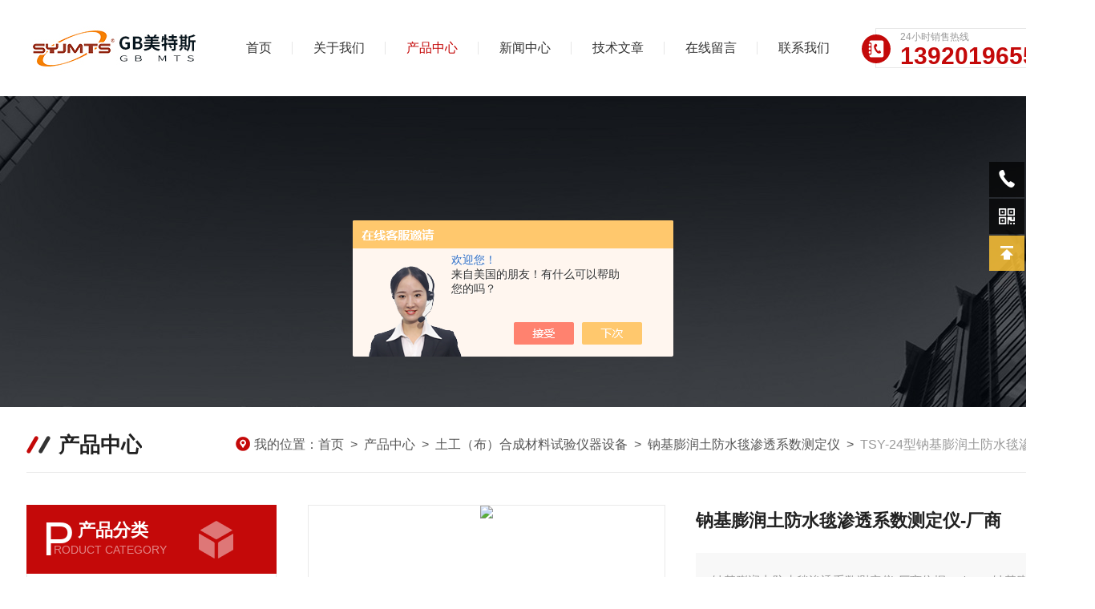

--- FILE ---
content_type: text/html; charset=utf-8
request_url: http://www.1ym.org/Products-31091455.html
body_size: 13709
content:
<!DOCTYPE html PUBLIC "-//W3C//DTD XHTML 1.0 Transitional//EN" "http://www.w3.org/TR/xhtml1/DTD/xhtml1-transitional.dtd">
<html xmlns="http://www.w3.org/1999/xhtml">

<head>
  <meta http-equiv="Content-Type" content="text/html; charset=utf-8" />
  <TITLE>钠基膨润土防水毯渗透系数测定仪-厂商TSY-24型-GB美特斯制造（天津）有限公司</TITLE>
<META NAME="Keywords" CONTENT="钠基膨润土防水毯渗透系数测定仪-厂商">
<META NAME="Description" CONTENT="GB美特斯制造（天津）有限公司所提供的TSY-24型钠基膨润土防水毯渗透系数测定仪-厂商质量可靠、规格齐全,GB美特斯制造（天津）有限公司不仅具有专业的技术水平,更有良好的售后服务和优质的解决方案,欢迎您来电咨询此产品具体参数及价格等详细信息！">
<script src="/ajax/common.ashx" type="text/javascript"></script>
<script src="/ajax/NewPersonalStyle.Classes.SendMSG,NewPersonalStyle.ashx" type="text/javascript"></script>
<script src="/js/videoback.js" type="text/javascript"></script>
  <link rel="stylesheet" type="text/css" href="/skins/343203/css/Common.css">
  <link rel="stylesheet" type="text/css" href="/skins/343203/css/nyStyle.css">

  <link rel="stylesheet" type="text/css" href="/skins/343203/css/swiper.min.css">
  <script src="/skins/343203/js/jquery-3.6.0.min.js"></script>
  <script src="/skins/343203/js/swiper.min.js"></script>

  <!--导航当前状态 JS-->
  <script language="javascript" type="text/javascript">
    var nav = '3';
  </script>
  <!--导航当前状态 JS END-->

  <link rel="shortcut icon" href="/skins/343203/favicon.ico">
<script type="application/ld+json">
{
"@context": "https://ziyuan.baidu.com/contexts/cambrian.jsonld",
"@id": "http://www.1ym.org/Products-31091455.html",
"title": "钠基膨润土防水毯渗透系数测定仪-厂商TSY-24型",
"pubDate": "2019-01-23T09:39:23",
"upDate": "2025-03-11T16:43:52"
    }</script>
<script type="text/javascript" src="/ajax/common.ashx"></script>
<script src="/ajax/NewPersonalStyle.Classes.SendMSG,NewPersonalStyle.ashx" type="text/javascript"></script>
<script type="text/javascript">
var viewNames = "";
var cookieArr = document.cookie.match(new RegExp("ViewNames" + "=[_0-9]*", "gi"));
if (cookieArr != null && cookieArr.length > 0) {
   var cookieVal = cookieArr[0].split("=");
    if (cookieVal[0] == "ViewNames") {
        viewNames = unescape(cookieVal[1]);
    }
}
if (viewNames == "") {
    var exp = new Date();
    exp.setTime(exp.getTime() + 7 * 24 * 60 * 60 * 1000);
    viewNames = new Date().valueOf() + "_" + Math.round(Math.random() * 1000 + 1000);
    document.cookie = "ViewNames" + "=" + escape(viewNames) + "; expires" + "=" + exp.toGMTString();
}
SendMSG.ToSaveViewLog("31091455", "ProductsInfo",viewNames, function() {});
</script>
<script language="javaScript" src="/js/JSChat.js"></script><script language="javaScript">function ChatBoxClickGXH() { DoChatBoxClickGXH('https://chat.chem17.com',344841) }</script><script>!window.jQuery && document.write('<script src="https://public.mtnets.com/Plugins/jQuery/2.2.4/jquery-2.2.4.min.js" integrity="sha384-rY/jv8mMhqDabXSo+UCggqKtdmBfd3qC2/KvyTDNQ6PcUJXaxK1tMepoQda4g5vB" crossorigin="anonymous">'+'</scr'+'ipt>');</script><script type="text/javascript" src="https://chat.chem17.com/chat/KFCenterBox/343203"></script><script type="text/javascript" src="https://chat.chem17.com/chat/KFRightBox/343203"></script><script>
(function(){
var bp = document.createElement('script');
var curProtocol = window.location.protocol.split(':')[0];
if (curProtocol === 'https') {
bp.src = 'https://zz.bdstatic.com/linksubmit/push.js';
}
else {
bp.src = 'http://push.zhanzhang.baidu.com/push.js';
}
var s = document.getElementsByTagName("script")[0];
s.parentNode.insertBefore(bp, s);
})();
</script>
<meta name="mobile-agent" content="format=html5;url=http://m.1ym.org/products-31091455.html">
</head>

<body>

<!--lyTop start-->
<div class="lyTop">
  <div class="lyTop_main w1300">

    <div class="lyLogo">
      <a href="/" title="GB美特斯制造（天津）有限公司"><img src="/skins/343203/images/logo.jpg" alt="GB美特斯制造（天津）有限公司" /></a>
    </div>

    <!--lyNav start-->
    <div class="lyNav">
      <ul>
        <li id="navId1"><a href="/">首页</a></li>
        <li id="navId2"><a href="/aboutus.html">关于我们</a></li>
        <li id="navId3"><a href="/products.html">产品中心</a></li>
        <li id="navId4"><a href="/news.html">新闻中心</a></li>
        <li id="navId5"><a href="/article.html">技术文章</a></li>
        <li id="navId6"><a href="/order.html">在线留言</a></li>
        <li id="navId7"><a href="/contact.html">联系我们</a></li>
      </ul>
    </div>
    <script language="javascript" type="text/javascript">
      try {
        document.getElementById("navId" + nav).className = "active";
      }
      catch (e) { }
    </script>
    <!--lyNav end-->

    <div class="lyTel">
      <i>
        <svg t="1727607392944" class="icon" viewBox="0 0 1024 1024" version="1.1" xmlns="http://www.w3.org/2000/svg"
          p-id="7596" width="200" height="200">
          <path
            d="M818 64H238.8c-48.3 0-87.4 39.2-87.4 87.4v28.2c10.1-4.1 21.2-6.4 32.8-6.4 48.3 0 87.4 39.2 87.4 87.4v480.8c0 48.3-39.1 87.4-87.4 87.4-11.6 0-22.7-2.3-32.8-6.4v50.1c0 48.3 39.1 87.4 87.4 87.4H818c48.3 0 87.4-39.1 87.4-87.4V151.4c0-48.2-39.2-87.4-87.4-87.4z m-52.9 652.4c-1.9 9.8-17.2 16.1-17.2 16.1s-41.6 20.4-79.3 21.8c-62.7 2.2-101.8-32.9-109-38.9-17-14.2-32.2-32.6-32.2-32.6s-48.4-55.2-81.6-116.3c-43.5-80.2-64.5-164.5-46.5-220.2 16.4-50.9 61.4-88.8 61.4-88.8s15-14 26.8-13.7c2.9 0 18.7-0.1 30.2 7.8 7.2 4.9 22.4 17.7 31.3 33 9.2 15.8 12.1 34.3 13.2 40.4 3.8 21-1.7 38.7-1.9 39.1-3.5 10.6-16.9 17.3-16.9 17.3L509.2 401s-10.3 6.6-14.4 15.8c-3.5 7.8-1.1 18.5-1.1 18.5s12.3 47.6 36.8 91.9c25.2 45.4 62.7 87.5 62.7 87.5s11.8 14 24.1 16.3c10.2 1.9 21.1-7.7 21.1-7.7l32.7-18.7s14.4-8.9 24.7-7c15.4 2.8 37.2 18 52.8 45.7 12.8 22.6 19.3 59 16.5 73.1z"
            fill="#ffffff" p-id="7597"></path>
          <path
            d="M162.3 238.8h21.9c24.1 0 43.7 19.6 43.7 43.7v43.7c0 24.1-19.6 43.7-43.7 43.7h-21.9c-24.1 0-43.7-19.6-43.7-43.7v-43.7c0-24.1 19.6-43.7 43.7-43.7zM162.3 435.5h21.9c24.1 0 43.7 19.6 43.7 43.7v43.7c0 24.2-19.6 43.8-43.7 43.8h-21.9c-24.1 0-43.7-19.6-43.7-43.8v-43.7c0-24.1 19.6-43.7 43.7-43.7zM162.3 632.2h21.9c24.1 0 43.7 19.6 43.7 43.7v43.7c0 24.2-19.6 43.7-43.7 43.7h-21.9c-24.1 0-43.7-19.6-43.7-43.7v-43.7c0-24.1 19.6-43.7 43.7-43.7z"
            fill="#ffffff" p-id="7598"></path>
        </svg>
      </i>
      <span>24小时销售热线</span>
      <p>13920196550</p>
    </div>

    <div class="clear"></div>

  </div>
</div>
<!--lyTop end-->

<script src="https://www.chem17.com/mystat.aspx?u=gbmts"></script>
<script> document.body.onselectstart=document.body.oncontextmenu=function(){return false;};</script>

<!--nyBanner 开始-->
<div class="nyBanner"><img src="/skins/343203/images/nybanner.jpg" class="nyBa" /></div>
<!--nyBanner 结束-->

<!--产品中心 开始-->
<div class="NyMain">
    <div class="NyMain_Top">
        <p><img src="/skins/343203/images/ico01.png" />产品中心</p>
        <div class="lyMbx">
            <img src="/skins/343203/images/MbxIco.png" />我的位置：<a href="/">首页</a>&nbsp;&nbsp;&gt;&nbsp;&nbsp;<a href="/products.html">产品中心</a>&nbsp;&nbsp;&gt;&nbsp;&nbsp;<a href="/ParentList-1424278.html">土工（布）合成材料试验仪器设备</a>&nbsp;&nbsp;&gt;&nbsp;&nbsp;<a href="/SonList-1426754.html">钠基膨润土防水毯渗透系数测定仪</a>&nbsp;&nbsp;&gt;&nbsp;&nbsp;<span>TSY-24型钠基膨润土防水毯渗透系数测定仪-厂商</span> 
           
          
        </div>
        <div class="clear"></div>
    </div>
	<div class="NyLeft">
        <div class="cp_type">
            <div class="hd"><p><i>P</i>产品分类<span>RODUCT CATEGORY </span></p></div>
            <div class="bd">
                <ul>
                    
                    <li>
                        <p><a href="/ParentList-1424278.html" >土工（布）合成材料试验仪器设备</a><span></span></p>
                        <div>
                             
                            <a href="/SonList-1767988.html">土工合成材料拉拔仪</a> 
                             
                            <a href="/SonList-1689928.html">糙面防水板厚度测定仪</a> 
                             
                            <a href="/SonList-1689914.html">糙面防水板毛糙高度测定仪</a> 
                             
                            <a href="/SonList-1638734.html">钠基膨润土耐静水压测定仪</a> 
                             
                            <a href="/SonList-1638119.html">立式排水板通水仪</a> 
                             
                            <a href="/SonList-1632894.html">电子万能试验机</a> 
                             
                            <a href="/SonList-1598473.html">微机控制土工布厚度仪</a> 
                             
                            <a href="/SonList-1598462.html">土工布於赌试验仪</a> 
                             
                            <a href="/SonList-1596902.html">紫外线耐候老化箱</a> 
                             
                            <a href="/SonList-1578838.html">排水板通水仪</a> 
                             
                            <a href="/SonList-1575703.html">土工布抗渗仪</a> 
                             
                            <a href="/SonList-1558534.html">土工布梯度比渗透仪</a> 
                             
                            <a href="/SonList-1551066.html">土工布恒水头法渗透仪</a> 
                             
                            <a href="/SonList-1535279.html">土工布拉伸强度试验机</a> 
                             
                            <a href="/SonList-1534991.html">土工合成材料撕裂电子万能试验机</a> 
                             
                            <a href="/SonList-1534984.html">土工布顶破电子万能试验机</a> 
                             
                            <a href="/SonList-1530590.html">土工合成材料综合测定仪</a> 
                             
                            <a href="/SonList-1530496.html">糙面土工膜毛糙高度测定仪</a> 
                             
                            <a href="/SonList-1530469.html">氙弧灯老化箱</a> 
                             
                            <a href="/SonList-1527083.html">电动数显土工合成材料厚度仪</a> 
                             
                            <a href="/SonList-1524620.html">土工布耐静水压测定仪</a> 
                             
                            <a href="/SonList-1482952.html">塑料薄膜和薄片测厚仪</a> 
                             
                            <a href="/SonList-1482737.html">热空气老化箱</a> 
                             
                            <a href="/SonList-1482688.html">土工膜糙面厚度仪</a> 
                             
                            <a href="/SonList-1481949.html">排水板通水仪（立式）</a> 
                             
                            <a href="/SonList-1481674.html">土工合成材料淤堵试验仪</a> 
                             
                            <a href="/SonList-1478379.html">电动液压圆盘取样器</a> 
                             
                            <a href="/SonList-1478378.html">土工膜胀破强度测定仪</a> 
                             
                            <a href="/SonList-1478377.html">土工布毛糙高度测定仪</a> 
                             
                            <a href="/SonList-1478376.html">土工布CBR顶破试验仪</a> 
                             
                            <a href="/SonList-1478371.html">土工布磨损试验仪</a> 
                             
                            <a href="/SonList-1478363.html">土工布气动圆盘取样器</a> 
                             
                            <a href="/SonList-1478357.html">钠基膨润土防水毯耐静水压测定仪</a> 
                             
                            <a href="/SonList-1478355.html">圆盘取样器</a> 
                             
                            <a href="/SonList-1478354.html">土工合成材料调温调湿箱</a> 
                             
                            <a href="/SonList-1478352.html">土工膜厚度仪</a> 
                             
                            <a href="/SonList-1478351.html">紫外线老化箱</a> 
                             
                            <a href="/SonList-1478348.html">塑料排水带芯带压屈强度试验仪</a> 
                             
                            <a href="/SonList-1478346.html">合成跑道面层垂直变形测定仪</a> 
                             
                            <a href="/SonList-1478345.html">合成跑道面层冲击吸收测定仪</a> 
                             
                            <a href="/SonList-1478288.html">土工布圆盘取样器</a> 
                             
                            <a href="/SonList-1471553.html">-炭黑含量测定仪</a> 
                             
                            <a href="/SonList-1471529.html">钠基膨润土防水毯滤失量</a> 
                             
                            <a href="/SonList-1471503.html">UV紫外线耐气候试验箱</a> 
                             
                            <a href="/SonList-1471475.html">土工合成材料抗渗仪</a> 
                             
                            <a href="/SonList-1468431.html">安全帽紫外线照射箱</a> 
                             
                            <a href="/SonList-1457875.html">自流平砂浆耐磨试验机</a> 
                             
                            <a href="/SonList-1453324.html">全级配混凝土渗透系数测定仪</a> 
                             
                            <a href="/SonList-1438692.html">土工布动态落锥试验仪</a> 
                             
                            <a href="/SonList-1424279.html">土工布厚度仪</a> 
                             
                            <a href="/SonList-1425033.html">土工布透水性测定仪</a> 
                             
                            <a href="/SonList-1425081.html">土工布动态穿孔测定仪</a> 
                             
                            <a href="/SonList-1426757.html">氙弧灯老化试验箱</a> 
                             
                            <a href="/SonList-1425123.html">土工膜渗透系数测定仪</a> 
                             
                            <a href="/SonList-1425034.html">土工布有效孔径测定仪</a> 
                             
                            <a href="/SonList-1425132.html">土工膜耐静水压测定仪</a> 
                             
                            <a href="/SonList-1425150.html">荧光紫外线老化试验箱</a> 
                             
                            <a href="/SonList-1425093.html">土工合成材料耐静水压测定仪</a> 
                             
                            <a href="/SonList-1425098.html">土工合成材料垂直渗透仪</a> 
                             
                            <a href="/SonList-1425151.html">其他土工合成材料试验测定仪</a> 
                             
                            <a href="/SonList-1425105.html">土工合成材料拉拔摩擦试验仪</a> 
                             
                            <a href="/SonList-1425099.html">土工合成材料水平渗透仪</a> 
                             
                            <a href="/SonList-1425096.html">土工合成材料直剪摩擦试验仪</a> 
                             
                            <a href="/SonList-1425094.html">土工合成材料渗透系数测定仪</a> 
                             
                            <a href="/SonList-1426736.html">土工合成材料蠕变试验系统</a> 
                             
                            <a href="/SonList-1428694.html">土工合成材料直剪拉拔摩擦试验仪</a> 
                             
                            <a href="/SonList-1426756.html">塑料排水板纵向通水量测定仪</a> 
                             
                            <a href="/SonList-1426754.html">钠基膨润土防水毯渗透系数测定仪</a> 
                            
                        </div>
                    </li>
                    
                </ul>
                <div class="nyPro_all"><a href="/products.html">查看全部<i></i></a></div>
            </div>
        </div>
        <script type="text/javascript" src="/skins/343203/js/pt_js.js"></script>
        
        <div class="nyArt">
            <div class="nyArt_tit"><p><i>A</i>相关文章<span>RTICLES</span></p></div>
            <div class="nyArt_list">
                <dl>
                    
                	<dd><a href="/Article-3764767.html"><i></i>钠基膨润土防水毯渗透系数测定仪JG/T193试样尺寸介绍</a></dd>
                    
                	<dd><a href="/Article-3706459.html"><i></i>钠基膨润土防水毯渗透系数测定仪JC/T2054试样厚度</a></dd>
                    
                	<dd><a href="/Article-3651742.html"><i></i>钠基膨润土防水毯渗透系数测定仪ASTM D5887试验标准介绍</a></dd>
                    
                	<dd><a href="/Article-2754093.html"><i></i>防水毯渗透系数测定仪渗透性能测定仪天津美特斯仪器钠基膨润土</a></dd>
                    
                </dl>
                <div class="nyArt_all"><a href="/article.html">查看全部<i></i></a></div>
            </div>
        </div>
    </div>
    <div class="NyRight">
        <div class="NyProDetail">
        <!--pro_detail_main start-->
            <div class="pro_detail_main">
                <div class="prodetail_img">
                    <div id="preview">
                        <div class="jqzoom_wrap">
                            <div class="jqzoom" id="spec-n1">
                                
                                <div id="ceshi" style=""><img src="http://img77.chem17.com/gxhpic_9a7d679ece/319cc19b395d723dbea26097c09f6608a035a990f0fb2067d6aa29e370dbfb9ef0850f3a87cf5a61.jpg" jqimg="http://img77.chem17.com/gxhpic_9a7d679ece/319cc19b395d723dbea26097c09f6608a035a990f0fb2067d6aa29e370dbfb9ef0850f3a87cf5a61.jpg" /></div>
                            </div>
                        </div>
                        <div id="spec-n5">
                            <div id="spec-list">
                                <ul class="list-h"  >
                                    
                                    <li>
                                    <p><img onclick="jQuery('.videoItem').hide();mybaidu.window.SetPause();" src="http://img77.chem17.com/gxhpic_9a7d679ece/319cc19b395d723dbea26097c09f6608a035a990f0fb2067d6aa29e370dbfb9ef0850f3a87cf5a61_800_800_5.jpg" alt="" data-zoom-image="http://img77.chem17.com/gxhpic_9a7d679ece/319cc19b395d723dbea26097c09f6608a035a990f0fb2067d6aa29e370dbfb9ef0850f3a87cf5a61_800_800_5.jpg" onload="DrawImage(this,460,300)"></p>
                                    </li>
                                    
                                </ul>
                            </div>
                        </div>
                    </div>
                    <script type=text/javascript>
						$(function(){			
							$("#ceshi").jqueryzoom({
								xzoom:440,
								yzoom:440,
								offset:10,
								position:"right",
								preload:1,
								lens:1
							});							
							/*$("#spec-list").jdMarquee({
							deriction:"left",
							step:1,
							speed:4,
							delay:10,
							control:true,
							_front:"#spec-right",
							_back:"#spec-left"
							});*/
							$("#spec-list li").bind("mouseover",function(){
								var src=$(this).children().children('img').attr("src");
									$("#ceshi").css("width", "100%");
									$("#ceshi").css("height", "100%");
									$("#ceshi").css("position", "");
									$("#spec-n1 img").eq(0).attr({
									src:src.replace("\/n5\/","\/n1\/"),
									jqimg:src.replace("\/n5\/","\/n0\/")
								});
								$("#spec-list li p").each(function(){
								$(this).css({
									"border":"1px solid #eaeaea"
								});
							})
							$(this).children('p').css({
								"border":"1px solid #c40909"
							});
						});	
						})
                    </script> 
                    <script type=text/javascript src="/skins/343203/js/lib.js"></script> 
                    <script type=text/javascript src="/skins/343203/js/zzsc.js"></script> 
                </div>
                
                <div class="pro_detail_text">
                    <div class="pro_detail_tit">钠基膨润土防水毯渗透系数测定仪-厂商</div>
                    <i></i>
                    <h1 class="jyms">
                        <p>钠基膨润土防水毯渗透系数测定仪-厂商依据JG/T193钠基膨润土防水毯渗透系数的测定之标准，研发制作，适用于钠基膨润土防水毯一定压差作用下会产生微小渗流，测定在规定水力压差下一定时间内通过试样的渗流量及试样厚度，即可计算求出渗透系数。</p>
                    </h1>
                    <ul>
                        <li><img src="/skins/343203/images/dot.png" /><span>产品型号：</span>TSY-24型</li>
                        <li><img src="/skins/343203/images/dot.png" /><span>厂商性质：</span>生产厂家</li>
                        <li><img src="/skins/343203/images/dot.png" /><span>更新时间：</span>2025-03-11</li>
                        <li><img src="/skins/343203/images/dot.png" /><span>访&nbsp;&nbsp;问&nbsp;&nbsp;量：</span>2293</li>
                        <div class="clear"></div>
                    </ul>
                    <div class="pro_detail_btn">
                    	<a href="#cpzx" class="prodtl_btn1"><img src="/skins/343203/images/zx.png">立即咨询</a>
                    	<p><img src="/skins/343203/images/pro_tel.png">联系电话：<font>13920196550</font></p>
                    </div>
                </div>
                <div class="clear"></div>
            </div>
        <!--pro_detail_main end-->
            <div class="NyProDetail_Con">
                <div class="NyProDetail_Title">产品详情</div>
                <div class="NyProDetailCon" id="c_detail_wrap">
                    <p><span style="font-size:16px"><strong>TSY-24型钠基膨润土防水毯渗透系数测定仪</strong></span></p><p><span style="font-size:16px"><strong>钠基膨润土防水毯渗透系数测定仪-厂商</strong>依据JG/T193钠基膨润土防水毯渗透系数的测定之标准，研发制作，适用于钠基膨润土防水毯一定压差作用下会产生微小渗流，测定在规定水力压差下一定时间内通过试样的渗流量及试样厚度，即可计算求出渗透系数。<br />特点：<br />1、试样夹持器航空铝制结构<br />2、可控恒温（带加热、制冷系统）供水、配备水源水箱(需定制)<br />3、彩色大屏幕触摸屏，数显自动计时<br /><strong>钠基膨润土防水毯渗透系数测定仪-厂商</strong>技术参数<br />1.试样尺寸：￠70mm<br />2.试验力：50KPa<br />3. 外型尺寸：720X700X1910mm&nbsp;<br />4. 整机重量：110Kg</span></p><p><span style="font-size:16px"><img alt="钠基膨润土防水毯渗透系数测定仪" src="https://img50.chem17.com/gxhpic_9a7d679ece/661bc51f812819653da2fbc8ac4a1bc326d8988060c674f2f09a1cdeab5e142d42b2c645e85d831e.jpg" style="height:400px; width:300px" /></span></p><p><span style="font-size:16px">依据JG/T193钠基膨润土防水毯渗透系数的测定之标准，研发制作，适用于钠基膨润土防水毯一定压差作用下会产生微小渗流，测定在规定水力压差下一定时间内通过试样的渗流量及试样厚度，即可计算求出渗透系数。<br />特点：<br />1、试样夹持器航空铝制结构<br />2、可控恒温（带加热、制冷系统）供水、配备水源水箱(需定制)<br />3、彩色大屏幕触摸屏，数显自动计时<br />技术参数<br />1.试样尺寸：￠70mm<br />2.试验力：50KPa<br />3. 外型尺寸：720X700X1910mm&nbsp;<br />4. 整机重量：110Kg</span></p><p><span style="font-size:16px">依据JG/T193钠基膨润土防水毯渗透系数的测定之标准，研发制作，适用于钠基膨润土防水毯一定压差作用下会产生微小渗流，测定在规定水力压差下一定时间内通过试样的渗流量及试样厚度，即可计算求出渗透系数。<br />特点：<br />1、试样夹持器航空铝制结构<br />2、可控恒温（带加热、制冷系统）供水、配备水源水箱(需定制)<br />3、彩色大屏幕触摸屏，数显自动计时<br />技术参数<br />1.试样尺寸：￠70mm<br />2.试验力：50KPa<br />3. 外型尺寸：720X700X1910mm&nbsp;<br />4. 整机重量：110Kg</span></p><p><span style="font-family: 宋体, SimSun; font-size: 18px;"></span><strong>合作单位：</strong></p><p style="text-align: center;"><img style="max-width:800px;max-height:300%;" src="https://img59.chem17.com/gxhpic_9a7d679ece/a38c15538332b23a86cb3e5fed34badc2cfffb3dd435bc599aba74f48b9a9b9bee5fbd349d5a6b89.jpg" title="合作单位.jpg" alt="高分子增强复合防水片材不透水仪抗水压渗透"/></p>
                </div>
            </div>
        
            <div class="NyProDetail_Msg" id="cpzx">
                <div class="NyProDetail_Title">在线咨询</div>
                <div class="ly_msg">
                    <link rel="stylesheet" type="text/css" href="/css/MessageBoard_style.css">
<script language="javascript" src="/skins/Scripts/order.js?v=20210318" type="text/javascript"></script>
<a name="order" id="order"></a>
<div class="ly_msg" id="ly_msg">
<form method="post" name="form2" id="form2">
	<h3>留言框  </h3>
	<ul>
		<li>
			<h4 class="xh">产品：</h4>
			<div class="msg_ipt1"><input class="textborder" size="30" name="Product" id="Product" value="钠基膨润土防水毯渗透系数测定仪-厂商"  placeholder="请输入产品名称" /></div>
		</li>
		<li>
			<h4>您的单位：</h4>
			<div class="msg_ipt12"><input class="textborder" size="42" name="department" id="department"  placeholder="请输入您的单位名称" /></div>
		</li>
		<li>
			<h4 class="xh">您的姓名：</h4>
			<div class="msg_ipt1"><input class="textborder" size="16" name="yourname" id="yourname"  placeholder="请输入您的姓名"/></div>
		</li>
		<li>
			<h4 class="xh">联系电话：</h4>
			<div class="msg_ipt1"><input class="textborder" size="30" name="phone" id="phone"  placeholder="请输入您的联系电话"/></div>
		</li>
		<li>
			<h4>常用邮箱：</h4>
			<div class="msg_ipt12"><input class="textborder" size="30" name="email" id="email" placeholder="请输入您的常用邮箱"/></div>
		</li>
        <li>
			<h4>省份：</h4>
			<div class="msg_ipt12"><select id="selPvc" class="msg_option">
							<option value="0" selected="selected">请选择您所在的省份</option>
			 <option value="1">安徽</option> <option value="2">北京</option> <option value="3">福建</option> <option value="4">甘肃</option> <option value="5">广东</option> <option value="6">广西</option> <option value="7">贵州</option> <option value="8">海南</option> <option value="9">河北</option> <option value="10">河南</option> <option value="11">黑龙江</option> <option value="12">湖北</option> <option value="13">湖南</option> <option value="14">吉林</option> <option value="15">江苏</option> <option value="16">江西</option> <option value="17">辽宁</option> <option value="18">内蒙古</option> <option value="19">宁夏</option> <option value="20">青海</option> <option value="21">山东</option> <option value="22">山西</option> <option value="23">陕西</option> <option value="24">上海</option> <option value="25">四川</option> <option value="26">天津</option> <option value="27">新疆</option> <option value="28">西藏</option> <option value="29">云南</option> <option value="30">浙江</option> <option value="31">重庆</option> <option value="32">香港</option> <option value="33">澳门</option> <option value="34">中国台湾</option> <option value="35">国外</option>	
                             </select></div>
		</li>
		<li>
			<h4>详细地址：</h4>
			<div class="msg_ipt12"><input class="textborder" size="50" name="addr" id="addr" placeholder="请输入您的详细地址"/></div>
		</li>
		
        <li>
			<h4>补充说明：</h4>
			<div class="msg_ipt12 msg_ipt0"><textarea class="areatext" style="width:100%;" name="message" rows="8" cols="65" id="message"  placeholder="请输入您的任何要求、意见或建议"></textarea></div>
		</li>
		<li>
			<h4 class="xh">验证码：</h4>
			<div class="msg_ipt2">
            	<div class="c_yzm">
                    <input class="textborder" size="4" name="Vnum" id="Vnum"/>
                    <a href="javascript:void(0);" class="yzm_img"><img src="/Image.aspx" title="点击刷新验证码" onclick="this.src='/image.aspx?'+ Math.random();"  width="90" height="34" /></a>
                </div>
                <span>请输入计算结果（填写阿拉伯数字），如：三加四=7</span>
            </div>
		</li>
		<li>
			<h4></h4>
			<div class="msg_btn"><input type="button" onclick="return Validate();" value="提 交" name="ok"  class="msg_btn1"/><input type="reset" value="重 填" name="no" /></div>
		</li>
	</ul>	
    <input name="PvcKey" id="PvcHid" type="hidden" value="" />
</form>
</div>

                </div>
            </div>
            
            <div class="NyPrevNext">
                <ul>
                    <li>上一篇：<a href="/Products-31091428.html">TSY-23型土工膜渗透系数测定仪 -参数指导</a></li>
                    <li><a href="/products.html" class="fhlb"><img src="/skins/343203/images/fhlb.png" /></a></li>
                    <li>下一篇：<a href="/Products-31091498.html">TSY-26型钠基膨润土耐静水压测定仪-规范</a></li>
                </ul>
            </div>
        </div>
    </div>
    <div class="clear"></div>
</div>
<!--产品中心 结束-->

<!--lyFoot start-->
<div class="lyFoot nyFoot">
  <div class="lyFoot_main w1300">
    <div class="lyFoot_nav">
      <ul>
        <li><a href="/">首页</a></li>
        <li><a href="/aboutus.html">关于我们</a></li>
        <li><a href="/products.html">产品中心</a></li>
        <li><a href="/news.html">新闻中心</a></li>
        <li><a href="/article.html">技术文章</a></li>
        <li><a href="/order.html">在线留言</a></li>
        <li><a href="/contact.html">联系我们</a></li>
      </ul>

      <div class="toTop">
        <a href="javascript:;">
          <i>
            <svg t="1727678032827" class="icon" viewBox="0 0 1024 1024" version="1.1" xmlns="http://www.w3.org/2000/svg"
              p-id="8780" width="200" height="200">
              <path
                d="M39.3846 0h945.2307692307693v157.53846153846155h-945.2307692307693V0zM984.6154 708.9231h-236.30769230769232v315.0769230769231h-472.61538461538464V708.9230769230769h-236.30769230769232l472.6154-472.6154L984.6154 708.9231z"
                p-id="8781" fill="#ffffff"></path>
            </svg>
          </i>
        </a>
      </div>

      <div class="lyFoot_ewm">
        <i>
          <svg t="1727677998554" class="icon" viewBox="0 0 1024 1024" version="1.1" xmlns="http://www.w3.org/2000/svg"
            p-id="6923" width="200" height="200">
            <path
              d="M693.12 347.264c11.776 0 23.36 0.896 35.008 2.176-31.36-146.048-187.456-254.528-365.696-254.528C163.2 94.912 0 230.656 0 403.136c0 99.52 54.272 181.248 145.024 244.736L108.8 756.864l126.72-63.488c45.312 8.896 81.664 18.112 126.912 18.112 11.392 0 22.656-0.512 33.792-1.344-7.04-24.256-11.2-49.6-11.2-76.032C385.088 475.776 521.024 347.264 693.12 347.264zM498.304 249.024c27.392 0 45.376 17.984 45.376 45.248 0 27.136-17.984 45.312-45.376 45.312-27.072 0-54.336-18.176-54.336-45.312C443.968 266.944 471.168 249.024 498.304 249.024zM244.672 339.584c-27.2 0-54.592-18.176-54.592-45.312 0-27.264 27.392-45.248 54.592-45.248S289.92 266.944 289.92 294.272C289.92 321.408 271.872 339.584 244.672 339.584zM1024 629.76c0-144.896-145.024-262.976-307.904-262.976-172.48 0-308.224 118.144-308.224 262.976 0 145.28 135.808 262.976 308.224 262.976 36.096 0 72.512-9.024 108.736-18.112l99.392 54.528-27.264-90.624C969.728 783.872 1024 711.488 1024 629.76zM616.128 584.384c-17.984 0-36.224-17.92-36.224-36.224 0-18.048 18.24-36.224 36.224-36.224 27.52 0 45.376 18.176 45.376 36.224C661.504 566.464 643.648 584.384 616.128 584.384zM815.488 584.384c-17.856 0-36.032-17.92-36.032-36.224 0-18.048 18.112-36.224 36.032-36.224 27.264 0 45.376 18.176 45.376 36.224C860.864 566.464 842.752 584.384 815.488 584.384z"
              fill="#ffffff" p-id="6924"></path>
          </svg>
        </i>
        <p><img src="/skins/343203/images/ewm01.jpg" /></p>
      </div>
      <div class="clear"></div>
    </div>

    <div class="lyFoot_lxfs">
      <ul>
        <li>
          <div class="lyFootLxfs_con">
            <div class="lxfsIcon">
              <i>
                <svg t="1727681664658" class="icon" viewBox="0 0 1024 1024" version="1.1"
                  xmlns="http://www.w3.org/2000/svg" p-id="18492" width="200" height="200">
                  <path
                    d="M637.6 680.96c-6.4 1.232-11.456 4.784-21.152 15.088l-7.712 8.192c-18.16 19.248-33.44 30.112-56.528 36.048-26.352 6.816-54 0.4-76.464-17.072-15.424-12.08-72.704-69.36-99.936-101.856l-18.976-22.4-0.688-0.88c-37.952-44.704-50.656-60.752-55.84-73.04-14.672-34.4-15.024-67.376 0-95.104 8.4-15.68 21.296-26.48 40.48-37.536 2.32-1.376 18.976-10.448 22.256-12.496 2.24-1.36 3.008-2.048 2.24-0.816 12.72-21.984 5.472-88.816-19.776-149.568-28.96-69.92-86.368-122.4-107.664-117.088-36.928 9.36-90.32 40.624-115.648 69.84-58.56 67.584 3.616 338.4 157.92 522.448 137.76 164.176 363.568 269.248 496.96 238.72 30.656-7.04 84.384-80.416 88.624-125.536 1.568-17.072-48-63.36-108.272-96.128-49.84-27.04-100.16-44.368-119.888-40.816h0.08z m144.256-4.16c78.64 42.72 139.2 99.2 134.768 145.952-6.144 65.536-74.016 158.24-128.144 170.592C633.856 1028.8 389.808 915.2 240.912 737.552 72.368 536.72 4.24 240.032 83.488 148.816c32.432-37.536 95.104-74.208 141.92-86.016 53.328-13.312 129.92 56.672 167.392 147.2 30.72 74.064 39.6 155.36 16.864 194.752a53.52 53.52 0 0 1-19.184 18.432c-4.976 3.2-23.2 13.04-24.16 13.648-11.6 6.704-18.08 12.096-20.896 17.408-7.088 13.12-6.96 29.84 2.048 50.88 2.048 4.832 17.28 24 47.728 60l0.672 0.8 19.12 22.608c25.12 29.968 79.872 84.8 92.304 94.48a36.656 36.656 0 0 0 32.08 7.776c11.952-3.072 20-8.8 32.08-21.632l7.712-8.192c16.528-17.472 29.36-26.624 49.152-30.24 35.44-6.56 93.392 13.52 153.536 46.144V676.8z"
                    fill="#ffffff" p-id="18493"></path>
                  <path
                    d="M941.056 493.712a25.6 25.6 0 1 1-51.056-3.008c10.848-183.776-130.128-342.16-314.304-353.008a25.6 25.6 0 0 1 3.008-51.136C791.072 99.12 953.6 281.76 941.056 493.712zM641.44 476a25.6 25.6 0 1 1-51.136-2.992 34 34 0 0 0-32.224-35.632 25.6 25.6 0 1 1 2.928-51.072c47.104 2.72 83.152 42.88 80.432 89.696z m149.76 9.568a25.632 25.632 0 0 1-51.2-2.528c5.056-101.312-72.896-189.104-173.392-195.52a25.6 25.6 0 1 1 3.28-51.056c128.48 8.192 227.68 119.872 221.328 249.104z"
                    fill="#ffffff" p-id="18494"></path>
                </svg>
              </i>
            </div>
            <div class="lxfsText">
              <span>电话：TEL</span>
              <p>13920196550</p>
            </div>
          </div>
        </li>
        <li>
          <div class="lyFootLxfs_con">
            <div class="lxfsIcon">
              <i>
                <svg t="1727682120056" class="icon" viewBox="0 0 1339 1024" version="1.1"
                  xmlns="http://www.w3.org/2000/svg" p-id="35819" width="200" height="200">
                  <path
                    d="M1147.431385 106.653538h-976.738462a61.755077 61.755077 0 0 0-15.438769 1.969231l473.088 473.009231a31.192615 31.192615 0 0 0 44.110769 0l474.978462-474.978462z m67.426461 20.716308l-381.006769 381.006769 384.236308 384.315077c7.955692-10.476308 12.681846-23.630769 12.681846-37.730461V169.038769a62.227692 62.227692 0 0 0-15.911385-41.668923z m-60.258461 789.976616l-364.859077-364.859077-73.255385 73.255384a93.499077 93.499077 0 0 1-132.332308 0l-73.255384-73.255384L149.819077 913.723077c6.616615 2.363077 13.627077 3.623385 20.952615 3.623385h983.906462z m-1045.267693-51.357539l357.612308-357.612308-356.352-356.194461a62.385231 62.385231 0 0 0-2.284308 16.856615v685.922462c0 3.780923 0.315077 7.483077 0.945231 11.027692zM170.614154 44.347077h997.691077a124.691692 124.691692 0 0 1 124.770461 124.691692v685.922462a124.691692 124.691692 0 0 1-124.770461 124.770461H170.692923a124.691692 124.691692 0 0 1-124.770461-124.770461V169.038769A124.691692 124.691692 0 0 1 170.692923 44.347077z"
                    fill="#ffffff" p-id="35820"></path>
                </svg>
              </i>
            </div>
            <div class="lxfsText">
              <span>邮箱：EMAIL</span>
              <p>gbmts@yahoo.com</p>
            </div>
          </div>
        </li>
        <li>
          <div class="lyFootLxfs_con">
            <div class="lxfsIcon">
              <i>
                <svg t="1727682026675" class="icon" viewBox="0 0 1024 1024" version="1.1"
                  xmlns="http://www.w3.org/2000/svg" p-id="28891" width="200" height="200">
                  <path
                    d="M145.53649355 315.21961506l62.48868332 0L208.02517687 122.01109898c0-16.44327797 6.57097059-31.24222813 18.08549223-42.75674977l0 0c10.69447127-10.69447127 25.49342144-17.26332834 41.93669941-17.26332834l494.9743697 0c15.61054641 0 31.24434167 6.57097059 41.92401821 17.26332834l0 0c10.68179008 11.51452164 17.28023659 26.31558534 17.28023658 42.75674977l0 193.20851608 63.3087337 0c22.1751764 0 42.73772798 9.05014347 58.34616086 23.85120717 0 0.8221639 0.82427743 0.8221639 0.82427743 1.64221427 14.81585842 14.79895017 23.02904328 35.3509341 23.02904328 57.55781347l0 260.6238422c0 22.20899291-9.03534875 43.59582193-23.85120717 58.37786384-15.61054641 14.81797195-36.17098446 23.85332071-58.34616087 23.8533207l-63.30873369 0 0 158.67974589c0 15.63379526-6.59844651 31.2401146-17.28023659 41.94938059l0 0c-11.49972691 10.67967655-26.31347181 17.25064714-42.74406858 17.25064715L268.04525497 959.00565034c-16.44327797 0-31.24222813-6.57097059-41.9366994-17.25064715l-0.82005036 0c-10.69447127-10.70715247-17.26332834-26.31347181-17.26332834-41.94938059l0-158.67974589L145.53649355 741.12587671c-23.02904328 0-43.57891367-9.03534875-58.37997737-23.8533207-0.82005037-0.81793683-0.82005037-0.81793683-1.64221427-1.6379872-13.9788998-14.78838251-23.01424855-35.35516115-23.01424855-56.73987664L62.50005336 398.27084997c0-23.02904328 9.03534875-43.57891367 24.65646282-59.20002774C101.95757988 324.26975854 122.50745027 315.21961506 145.53649355 315.21961506L145.53649355 315.21961506zM251.60409054 590.65931568l0 129.08184555c0 0.8221639 0 1.64010073 0 2.46226463l0 177.60219674c0 4.10659243 1.64221427 8.21529839 4.92875633 10.70715246l0 0.82005037c2.46437816 2.46226463 6.58576531 4.10659243 11.51452164 4.10659242l494.15643286 0c4.92875633 0 9.03534875-1.64432779 11.49972692-4.10659242l0-0.82005037c3.28654206-2.49396761 4.92875633-6.60056004 4.92875632-10.70715246L778.63228461 592.30152995c0-4.10659243-1.64221427-8.21529839-4.92875632-11.49972692l0 0c-2.46437816-2.46437816-6.57097059-4.10447889-11.49972692-4.1044789L268.04525497 576.69732413c-4.92875633 0-9.05014347 1.64010073-11.51452164 4.1044789l0 0C254.06635517 583.26618119 252.42414091 586.55060972 251.60409054 590.65931568L251.60409054 590.65931568zM208.02517687 697.56175777l0-105.26022782c0-0.8221639 0-2.46437816 0-4.10659243l0-2.46437816c0-16.45595915 6.57097059-31.24222813 18.08549223-41.92401821l0 0c10.69447127-10.7029254 25.49342144-17.27812305 41.93669941-17.27812306l494.9743697 0c16.42848324 0 31.24434167 6.57308412 41.92401821 17.27812306l0 0c10.68179008 10.68179008 17.28023659 25.46805905 17.28023658 41.92401821l0 111.83119841 63.3087337 0c10.67967655 0 20.53296213-4.14040894 27.10393273-11.52931636 7.42272393-6.57097059 11.52931636-16.42848324 11.52931636-27.13774924L924.16797579 398.27084997c0-10.69447127-4.10659243-20.56466511-10.70503893-27.13774924l-0.82427743-0.82005037c-6.57097059-7.40792921-16.42425617-11.51452164-27.10393273-11.51452164L145.53649355 358.79852872c-10.69235774 0-20.54987039 4.10659243-27.95568607 11.51452164-7.39524802 6.57097059-11.51452164 16.44327797-11.51452164 27.95779961l0 260.6238422c0 9.8871021 4.12138715 19.74461475 10.69235774 26.31558534l0.8221639 0.8221639c7.40581568 7.38890743 17.26332834 11.52931636 27.95568607 11.52931636L208.02517687 697.56175777zM763.02173821 105.56782101L268.04525497 105.56782101c-4.92875633 0-8.22797958 1.64221427-11.51452164 4.92875633l0 0 0 0c-3.28654206 2.46437816-4.92875633 6.57097059-4.92875632 11.51452164l0 193.20851608 527.02819408 0L778.63017109 122.01109898c0-4.94355105-1.64221427-9.05014347-4.92875633-11.51452164l0.8221639 0-0.8221639 0C771.23703659 107.21214881 767.13044416 105.56782101 763.02173821 105.56782101L763.02173821 105.56782101z"
                    fill="#ffffff" p-id="28892"></path>
                </svg>
              </i>
            </div>
            <div class="lxfsText">
              <span>传真：FAX</span>
              <p></p>
            </div>
          </div>
        </li>
        <div class="clear"></div>
      </ul>
    </div>

    <div class="lyFoot_copy">
      <p class="fl">
        版权所有&copy; 2026 GB美特斯制造（天津）有限公司 All Rights Reserved&nbsp;&nbsp;&nbsp;&nbsp;
        备案号：<a href="http://beian.miit.gov.cn" target="_blank" rel="nofollow"></a>
      </p>
      <p class="fr">
        技术支持：<a href="https://www.chem17.com" target="_blank" rel="nofollow">化工仪器网</a>&nbsp;&nbsp;&nbsp;&nbsp;
        <a href="https://www.chem17.com/login" target="_blank" rel="nofollow">管理登录</a>&nbsp;&nbsp;&nbsp;&nbsp;
        <a href="/sitemap.xml" target="_blank">sitemap.xml</a>
      </p>
      <div class="clear"></div>
    </div>

  </div>
</div>
<!--lyFoot end-->

<script src="/skins/343203/js/common.js"></script>


<!--右侧客服 开始-->
<div class="kfView6">
  <!--<a href="tencent://message/?uin=1259785577&Site=&Menu=yes" target="_blank" class="qqa"></a>
    <a onclick="ChatBoxClickGXH()" href="#" target="_self" class="qqa"></a>-->
  <div class="tela"><a href="tel:13920196550"></a>
    <div class="wz">
      <p>TEL：13920196550<em></em></p>
    </div>
  </div>
  <div class="wxa"><span></span>
    <div class="code">
      <p><img src="/skins/343203/images/ewm01.jpg" /><em></em></p><span>扫码添加微信</span>
    </div>
  </div>
  <a href="/products.html" class="pfpro"></a>
  <a href="/contact.html" class="pflxwm"></a>
  <a class="totop"></a>
</div>
<!--网站右侧漂浮 end-->
<script src="/skins/343203/js/kf.js"></script>


 <script type='text/javascript' src='/js/VideoIfrmeReload.js?v=001'></script>
  
</html>
</body>

--- FILE ---
content_type: text/css
request_url: http://www.1ym.org/skins/343203/css/Common.css
body_size: 4048
content:
@charset "utf-8";
/* CSS Document */

/**common**/
* {
  margin: 0;
  padding: 0;
  -webkit-box-sizing: border-box;
  -moz-box-sizing: border-box;
  box-sizing: border-box;
  transition: all 0.5s;
  -webkit-transition: all 0.5s;
  -moz-transition: all 0.5s;
  -o-transition: all 0.5s;
}

html,
body {
  min-width: 1366px;
}

body,
div,
dl,
dt,
dd,
ul,
ol,
li,
h1,
h2,
h3,
h4,
h5,
h6,
pre,
form,
fieldset,
input,
textarea,
blockquote,
p {
  margin: 0;
  padding: 0;
  font: 14px/1 Arial, RobotoRegular, Helvetica, \5FAE\8F6F\96C5\9ED1, sans-serif;
}

table,
td,
tr,
th {
  border-collapse: collapse;
  border-spacing: 0;
  font-size: 14px;
}

ol,
ul {
  list-style: none;
}

li {
  list-style-type: none;
}

img {
  vertical-align: middle;
  border: 0;
}

h1,
h2,
h3,
h4,
h5,
h6 {
  font-size: inherit;
  font-weight: normal;
}

.clear {
  clear: both;
}

.clear:after {
  display: block;
  overflow: hidden;
  clear: both;
  height: 0;
  visibility: hidden;
  content: ".";
}

a {
  text-decoration: none;
}

a:visited {
  text-decoration: none;
}

a:hover {
  text-decoration: none;
}

a:active {
  text-decoration: none;
}

::placeholder {
  color: #999;
}

.fl {
  float: left;
}

.fr {
  float: right;
}

.w1300 {
  width: 1300px;
}

@media (max-width:1440px) {
  .w1300 {
    width: 94%;
  }
}

/* 设置滚动条的样式 */
::-webkit-scrollbar {
  width: 0;
}

/* 滚动槽宽度 */
::-webkit-scrollbar-track {
  background-color: #e6e6e6;
  border-radius: 0px;
}

::-webkit-scrollbar-thumb {
  background-color: #c40909;
}

/* 滚动条滑块默认状态 */
::-webkit-scrollbar-thumb:window-inactive {
  background-color: #c40909;
}

/* 滚动条滑块点击状态 */


/*头部 开始*/
.lyTop {
  width: 100%;
  height: auto;
  background-color: #fff;
}

.lyTop .lyTop_main {
  height: 120px;
  margin: 0 auto;
}

.lyTop_main .lyLogo {
  width: auto;
  height: 70px;
  overflow: hidden;
  margin: 25px 0;
  float: left;
}

.lyLogo a {
  display: table-cell;
  vertical-align: middle;
  width: 100%;
  height: 70px;
  overflow: hidden;
}

.lyLogo a img {
  display: inline-block;
  max-width: 100%;
  height: auto;
  max-height: 100%;
}


/* lyNav start */
.lyNav {
  padding: 30px 0 30px 30px;
  position: relative;
  z-index: 2;
  float: left;
}

.lyNav ul {
  display: flex;
  justify-content: space-between;
  flex-wrap: nowrap;
}

.lyNav ul li {
  flex-grow: 1;
  position: relative;
}

.lyNav ul li a {
  display: block;
  height: 60px;
  line-height: 60px;
  color: #333;
  font-size: 16px;
  text-align: center;
  padding: 0 26px;
}

.lyNav ul li:hover a,
.lyNav ul li.active a {
  color: #c40909;
}

.lyNav ul li::after {
  content: '';
  display: block;
  width: 1px;
  height: 16px;
  margin-top: -8px;
  background-color: #e6e6e6;
  position: absolute;
  top: 50%;
  right: 0;
}

.lyNav ul li:last-child::after {
  display: none;
}

.lyNav ul li a i {
  display: inline-block;
  width: 20px;
  height: 20px;
  overflow: hidden;
  margin: 0 8px 0 0;
  vertical-align: middle;
}

.lyNav ul li a i svg {
  display: block;
  width: 100%;
  height: 100%;
}

.lyNav ul li a i svg path {
  fill: #ffffff;
}

.lyNav ul li:hover a i svg path,
.lyNav ul li.active a i svg path {
  fill: #212f32;
}

/* lyNav end */


.lyTel {
  height: 50px;
  margin: 35px 0;
  padding: 0 14px 0 30px;
  border: 1px solid #e6e6e6;
  float: right;
  position: relative;
}

.lyTel span {
  display: block;
  line-height: 20px;
  color: #999;
  font-size: 12px;
}

.lyTel p {
  line-height: 28px;
  color: #c40909;
  font-weight:bold;
  font-size: 30px;
}

.lyTel i {
  display: block;
  width: 36px;
  height: 36px;
  padding: 6px;
  background-color: #c40909;
  border-radius: 50%;
  position: absolute;
  left: -18px;
  top: 7px;
}

.lyTel i svg {
  display: block;
  width: 100%;
  height: 100%;
}

.lyTel i svg path {
  fill: #ffffff;
}


/*lyKeywords start*/
.lyKeywords {
  height: 80px;
  background-color: #fff;
  position: relative;
  z-index: 1;
}

.lyKeywords::before {
  content: '';
  display: block;
  width: 40%;
  height: 90px;
  background-color: #c40909;
  position: absolute;
  top: -10px;
  right: 0;
}

.lyKeywords .lyKeywords_main {
  display: flex;
  align-items: center;
  justify-items: center;
  margin: 0 auto;
  position: relative;
  z-index: 1;
}

.lyKeywords_main .lyKeywords_left {
  width: 50%;
  padding: 10px 0 10px 32px;
  position: relative;
}

.lyKeywords_left i {
  display: block;
  width: 24px;
  height: 24px;
  overflow: hidden;
  margin-top: -12px;
  position: absolute;
  left: 0;
  top: 50%;
}

.lyKeywords_left i svg {
  display: block;
  width: 100%;
  height: 100%;
}

.lyKeywords_left i svg path {
  fill: #c40909;
}

.lyKeywords_left .lyKeywords_list {
  display: flex;
  align-items: center;
  justify-items: center;
}

.lyKeywords_list span {
  display: block;
  width: 100px;
  height: 40px;
  line-height: 40px;
  color: #333;
  font-size: 16px;
  vertical-align: top;
}

.lyKeywords_list p {
  width: calc(100% - 100px);
  min-height: 30px;
  max-height: 60px;
  overflow: hidden;
  line-height: 30px;
  color: #777;
  font-size: 16px;
  display: -webkit-box;
  text-overflow: ellipsis;
  -webkit-line-clamp: 2;
  -webkit-box-orient: vertical;
}

.lyKeywords_list p a {
  display: inline-block;
  line-height: 30px;
  color: #777;
  font-size: 16px;
  vertical-align: top;
  padding: 0 10px;
}

.lyKeywords_list p a:hover {
  color: #c40909;
}


.lyKeywords_main .lyKeywords_right {
  width: 50%;
  height: 80px;
  position: relative;
}

.lyKeywords_main .lyKeywords_right::before {
  content: '';
  display: block;
  width: 50%;
  height: 54px;
  background-color: #222;
  transform: skewX(-15deg);
  -webkit-transform: skewX(-15deg);
  -moz-transform: skewX(-15deg);
  -ms-transform: skewX(-15deg);
  -o-transform: skewX(-15deg);
  position: absolute;
  left: 0;
  bottom: 0;
}

.lyKeywords_main .lyKeywords_right::after {
  content: '';
  display: block;
  width: 100%;
  height: 90px;
  background-color: #c40909;
  transform: skewX(-30deg);
  -webkit-transform: skewX(-30deg);
  -moz-transform: skewX(-30deg);
  -ms-transform: skewX(-30deg);
  -o-transform: skewX(-30deg);
  position: absolute;
  left: 18px;
  bottom: 0;
}

.lyKeywords_right dl {
  height: 48px;
  margin: 11px 0 11px 60px;
  float: left;
  position: relative;
  z-index: 1;
}

.lyKeywords_right dl dd {
  line-height: 48px;
  color: #fff;
  font-size: 16px;
  font-weight: bold;
  margin-right: 30px;
  float: left;
}

.lyKeywords_right dl dd i {
  display: block;
  width: 48px;
  height: 48px;
  overflow: hidden;
  margin-right: 10px;
  padding: 9px;
  border: 1px solid #fff;
  border-radius: 50%;
  float: left;
}

.lyKeywords_right dl dd i svg {
  display: block;
  width: 100%;
  height: 100%;
}

.lyKeywords_right dl dd i svg path {
  fill: #ffffff;
}

.lySearch {
  width: 250px;
  height: 48px;
  overflow: hidden;
  margin: 11px 0;
  padding-right: 48px;
  background-color: #fff;
  border-radius: 24px;
  float: right;
  position: relative;
  z-index: 1;
}

.lySearch .scIpt {
  width: 100%;
  height: 48px;
  padding: 5px 15px;
}

.lySearch .scIpt input {
  display: block;
  width: 100%;
  height: 38px;
  overflow: hidden;
  line-height: 38px;
  color: #222;
  font-size: 15px;
  white-space: nowrap;
  text-overflow: ellipsis;
  padding: 0;
  background-color: #fff !important;
  border-radius: 0 !important;
  border: 0;
  outline: none;
}

.lySearch .scIpt input::placeholder {
  color: #bbb;
}

.lySearch .scBtn {
  width: 48px;
  height: 48px;
  padding: 7px;
  position: absolute;
  top: 0;
  right: 0;
}

.lySearch .scBtn button {
  display: block;
  width: 100%;
  height: 100%;
  padding: 6px;
  overflow: hidden;
  background-color: #c40909 !important;
  border-radius: 50% !important;
  border: 0;
  outline: none;
  cursor: pointer;
}

.lySearch .scBtn button i {
  display: block;
  width: 100%;
  height: 100%;
  overflow: hidden;
  margin: 0 auto;
}

.lySearch .scBtn button i svg {
  display: block;
  width: 100%;
  height: 100%;
}

.lySearch .scBtn button i svg path {
  fill: #ffffff;
}

/*lyKeywords end*/


.lyTitle {
  width: 150px;
  margin: 0 auto 50px;
  padding: 12px 0;
  border-top: 1px solid #d6d6d6;
  border-bottom: 1px solid #d6d6d6;
  position: relative;
}

.lyTitle1 {
  border-top: 1px solid rgba(255, 255, 255, .15);
  border-bottom: 1px solid rgba(255, 255, 255, .15);
}

.lyTitle p {
  height: 40px;
  line-height: 40px;
  color: #333;
  font-size: 36px;
  font-weight: bold;
  text-align: center;
  margin: 0 auto 6px;
}

.lyTitle1 p {
  color: #fff;
}

.lyTitle span {
  display: block;
  line-height: 20px;
  color: rgba(51, 51, 51, .35);
  font-size: 16px;
  text-align: center;
  margin: 0 auto;
}

.lyTitle1 span {
  color: rgba(255, 255, 255, .15);
}

.lyTitle::before {
  content: '“';
  display: block;
  height: 40px;
  line-height: 74px;
  color: #c40909;
  font-size: 84px;
  font-weight: bold;
  font-family: Arial;
  position: absolute;
  left: -60px;
  top: 0;
}

.lyTitle::after {
  content: '”';
  display: block;
  height: 40px;
  line-height: 74px;
  color: #c40909;
  font-size: 84px;
  font-weight: bold;
  font-family: Arial;
  position: absolute;
  right: -60px;
  top: 20px;
}


/* 友情链接 开始 */
.lyLinks {
  overflow: hidden;
  margin: -45px auto;
  position: relative;
  z-index: 1;
}

.lyLinks::before {
  content: '';
  display: block;
  width: 50%;
  height: 90px;
  background-color: #c40909;
  position: absolute;
  left: 0;
  top: 0;
}

.lyLinks .lyLinks_main {
  display: flex;
  align-items: center;
  height: 90px;
  margin: 0 auto;
  padding: 13px 0;
  background-color: #c40909;
  position: relative;
  z-index: 1;
}

.lyLinks .lyLinks_main::after {
  content: '';
  display: block;
  width: 0;
  height: 0;
  border-top: 90px solid #c40909;
  border-left: 0 solid transparent;
  border-right: 90px solid transparent;
  border-bottom: 0 solid transparent;
  position: absolute;
  right: -90px;
  top: 0;
}

.lyLinks_main .lyLinks_title {
  width: 164px;
  height: 40px;
  overflow: hidden;
  line-height: 42px;
  color: #fff;
  font-size: 48px;
  border-right: 1px solid rgba(255, 255, 255, .25);
  position: relative;
}

.lyLinks_title span {
  display: block;
  width: 80px;
  height: 24px;
  overflow: hidden;
  line-height: 24px;
  color: #fff;
  font-size: 16px;
  font-weight: bold;
  letter-spacing: 2px;
  text-align: center;
  background-color: #c40909;
  position: absolute;
  top: 0;
  left: 26px;
}

.lyLinks_main .lyLinks_list {
  width: calc(100% - 164px);
  min-height: 32px;
  max-height: 64px;
  overflow: hidden;
  line-height: 32px;
  color: rgba(255, 255, 255, .65);
  font-size: 16px;
  padding-left: 30px;
  display: -webkit-box;
  text-overflow: ellipsis;
  -webkit-line-clamp: 2;
  -webkit-box-orient: vertical;
}

.lyLinks_list a {
  display: inline-block;
  line-height: 32px;
  color: rgba(255, 255, 255, .65);
  font-size: 16px;
  margin-right: 20px;
}

.lyLinks_list a:hover {
  color: #fff;
}

/* 友情链接 结束 */


/* lyFoot start */
.lyFoot {
  padding-top: 105px;
  background-color: #222;
}

.nyFoot {
  padding-top: 50px;
}

.lyFoot .lyFoot_main {
  margin: 0 auto;
}

.lyFoot_main .lyFoot_nav {
  padding-bottom: 20px;
  border-bottom: 1px solid rgba(255, 255, 255, .1);
}

.lyFoot_nav ul {
  float: left;
}

.lyFoot_nav ul li {
  margin-right: 50px;
  float: left;
}

.lyFoot_nav ul li a {
  display: block;
  height: 44px;
  overflow: hidden;
  line-height: 44px;
  color: #fff;
  font-size: 16px;
}

.lyFoot_nav ul li a:hover {
  color: #c40909;
}


.toTop {
  margin-left: 36px;
  float: right;
}

.toTop a {
  display: block;
  width: 44px;
  height: 44px;
  overflow: hidden;
  background-color: rgba(255, 255, 255, 0);
  border: 1px dashed rgba(255, 255, 255, .25);
  border-radius: 50%;
}

.toTop a i {
  display: block;
  width: 100%;
  height: 100%;
  overflow: hidden;
  padding: 12px;
}

.toTop a i svg {
  display: block;
  width: 100%;
  height: 100%;
}

.toTop a i svg path {
  fill: #ffffff;
}

.toTop a:hover {
  background-color: #c40909;
  border: 1px dashed #c40909;
}

.lyFoot_ewm {
  position: relative;
  float: right;
}

.lyFoot_ewm i {
  display: block;
  width: 44px;
  height: 44px;
  overflow: hidden;
  padding: 10px;
  background-color: rgba(255, 255, 255, 0);
  border: 1px dashed rgba(255, 255, 255, .25);
  border-radius: 50%;
  cursor: pointer;
}

.lyFoot_ewm:hover i {
  background-color: #c40909;
  border: 1px dashed #c40909;
}

.lyFoot_ewm i svg {
  display: block;
  width: 100%;
  height: 100%;
}

.lyFoot_ewm i svg path {
  fill: #ffffff;
}


.lyFoot_ewm p {
  display: none;
  width: 120px;
  height: auto;
  background-color: #fff;
  margin-left: -60px;
  padding: 4px;
  position: absolute;
  left: 50%;
  bottom: 50px;
  z-index: 2;
}

.lyFoot_ewm:hover p {
  display: block;
}

.lyFoot_ewm p img {
  display: block;
  width: 100%;
}


.lyFoot_main .lyFoot_lxfs {
  padding: 50px 0;
  border-bottom: 1px solid rgba(255, 255, 255, .1);
}

.lyFoot_lxfs ul {
  margin: 0 -25px;
}

.lyFoot_lxfs ul li {
  width: 33.333333%;
  padding: 0 25px;
  float: left;
}

.lyFoot_lxfs ul li .lyFootLxfs_con {
  display: flex;
  align-items: center;
  justify-content: center;
  height: 120px;
  padding: 20px;
  background-color: #2b2b2b;
}

.lyFootLxfs_con .lxfsIcon {
  height: 40px;
  padding-right: 20px;
  border-right: 1px solid #c40909;
}

.lyFootLxfs_con .lxfsIcon i {
  display: block;
  width: 40px;
  height: 40px;
  overflow: hidden;
}

.lyFootLxfs_con .lxfsIcon i svg {
  display: block;
  width: 100%;
  height: 100%;
}

.lyFootLxfs_con .lxfsIcon i svg path {
  fill: #c40909;
}

.lyFootLxfs_con .lxfsText {
  min-height: 40px;
  padding-left: 20px;
}

.lyFootLxfs_con .lxfsText span {
  display: block;
  height: 18px;
  line-height: 18px;
  color: rgba(255, 255, 255, .25);
  font-size: 15px;
  margin-bottom: 2px;
}

.lyFootLxfs_con .lxfsText p {
  max-height: 60px;
  overflow: hidden;
  line-height: 30px;
  color: #fff;
  font-weight:bold;
  font-size: 26px;
  word-break: break-all;
  display: -webkit-box;
  text-overflow: ellipsis;
  -webkit-line-clamp: 2;
  -webkit-box-orient: vertical;
}


.lyFoot_main .lyFoot_copy {
  padding: 15px 0;
}

.lyFoot_copy p {
  line-height: 40px;
  color: rgba(255, 255, 255, .25);
  font-size: 16px;
  text-align: center;
  margin: 0 auto;
}

.lyFoot_copy p a {
  color: rgba(255, 255, 255, .25);
  font-size: 16px;
}

.lyFoot_copy p a:hover {
  color: #fff;
}

/* lyFoot end */


/*网站右侧漂浮*/
.kfView6 {
  position: fixed;
  top: 28%;
  right: 2px;
  z-index: 999;
}

.kfView6 a.qqa {
  display: block;
  width: 44px;
  height: 44px;
  overflow: hidden;
  background: rgba(0, 0, 0, .7);
  margin-bottom: 2px;
}

.kfView6 a.qqa:after {
  content: '';
  display: block;
  width: 24px;
  height: 24px;
  background: url(../images/slidebar_icon.png) top center no-repeat;
  overflow: hidden;
  margin: 9px 10px;
}

.kfView6 .tela {
  position: relative;
}

.kfView6 .tela>a {
  display: block;
  width: 44px;
  height: 44px;
  overflow: hidden;
  background: rgba(0, 0, 0, .7);
  margin-bottom: 2px;
}

.kfView6 .tela>a:after {
  content: '';
  display: block;
  width: 24px;
  height: 24px;
  background: url(../images/slidebar_icon.png) center -27px no-repeat;
  overflow: hidden;
  margin: 9px 10px;
}

.kfView6 .tela .wz {
  position: absolute;
  top: 0;
  left: -212px;
  z-index: 999;
  display: none;
  box-shadow: 0 0 10px rgba(0, 0, 0, .2);
}

.kfView6 .tela:hover .wz {
  display: block;
}

.kfView6 .tela p {
  background: #fff;
  width: 200px;
  height: 40px;
  overflow: hidden;
  font-size: 18px;
  font-weight: bold;
  color: #fdc236;
  line-height: 40px;
  text-align: center;
}

.kfView6 .tela p em {
  width: 0;
  height: 0;
  border-width: 6px 0 6px 6px;
  border-style: solid;
  border-color: transparent transparent transparent #fff;
  margin-top: -4px;
  position: absolute;
  top: 50%;
  right: -6px;
}

.kfView6 .wxa {
  position: relative;
}

.kfView6 .wxa>span {
  display: block;
  width: 44px;
  height: 44px;
  overflow: hidden;
  background: rgba(0, 0, 0, .7);
  margin-bottom: 2px;
}

.kfView6 .wxa>span:after {
  content: '';
  display: block;
  width: 24px;
  height: 24px;
  background: url(../images/slidebar_icon.png) center -52px no-repeat;
  overflow: hidden;
  margin: 9px 10px;
}

.kfView6 .wxa .code {
  position: absolute;
  top: -44px;
  left: -132px;
  z-index: 999;
  display: none;
  box-shadow: 0 0 10px rgba(0, 0, 0, .2);
}

.kfView6 .wxa:hover .code {
  display: block;
}

.kfView6 .wxa .code p {
  background: #fff;
  width: 120px;
  height: 120px;
  overflow: hidden;
}

.kfView6 .wxa .code p img {
  max-width: 100%;
  max-height: 100%;
}

.kfView6 .wxa .code p em {
  width: 0;
  height: 0;
  border-width: 6px 0 6px 6px;
  border-style: solid;
  border-color: transparent transparent transparent #fff;
  margin-top: -4px;
  position: absolute;
  top: 50%;
  right: -6px;
}

.kfView6 .wxa .code span {
  display: block;
  background: #fff;
  width: 120px;
  height: 20px;
  overflow: hidden;
  line-height: 14px;
  color: #999;
  font-size: 12px;
  text-align: center;
  margin: 0 auto;
  padding: 0;
}

.kfView6 a.totop {
  display: block;
  width: 44px;
  height: 44px;
  overflow: hidden;
  background: rgba(253, 194, 54, 0.85);
  margin-bottom: 2px;
}

.kfView6 a.totop:after {
  content: '';
  display: block;
  width: 24px;
  height: 24px;
  background: url(../images/slidebar_icon.png) center -76px no-repeat;
  overflow: hidden;
  margin: 9px 10px;
}

.kfView6 .pfpro,
.kfView6 .pflxwm {
  display: none;
}

/*右侧漂浮 结束*/

.Xwt{ left:5px;}